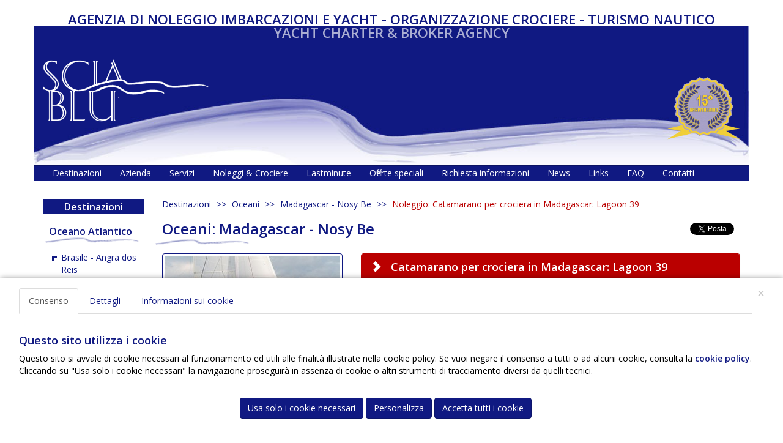

--- FILE ---
content_type: text/html; charset=UTF-8
request_url: https://www.sciablu.it/charter/catamarano_crociera_madagascar_lagoon39.php
body_size: 29608
content:
﻿﻿ 
<!DOCTYPE HTML PUBLIC "-//W3C//DTD HTML 4.01+RDFa 1.1//EN"
"https://www.w3.org/MarkUp/DTD/html401-rdfa11-1.dtd"> 
<html xmlns="https://www.w3.org/1999/xhtml" xml:lang="it" xmlns:fb="https://ogp.me/ns/fb#"> 
<head> 
<title>Catamarano per crociera in Madagascar: Lagoon 39, base Nosy Be - Scia Blu, yacht charter e broker</title> 
<META NAME="Description" CONTENT="Catamarano a Nosy Be per crociera in Madagascar: Lagoon 39. Il charter puÃ² essere con o senza skipper. Ideale per noleggio da parte di piccoli gruppi. Scia Blu, yacht charter e broker"> 
<meta name="keywords" content="noleggio catamarano madagascar, 2019, madagascar, charter, crociera,  noleggio, nosy be, bareboat, skipper, agenzia, offerta"> 
<meta name="author" content="ELDAnet Web &amp; Multimedia - www.eldanet.it"> 
<meta http-equiv="Content-Type" content="text/html; charset=utf-8">

<meta name="viewport" content="width=device-width, initial-scale=1.0" /> 
<meta http-equiv="X-UA-Compatible" content="IE=edge" />

<link href="https://fonts.googleapis.com/css?family=Open+Sans:400,600|Open+Sans+Condensed:700" rel="stylesheet" type="text/css" /> 
<link href="/css/bootstrap.css" rel="stylesheet" /> 
<link href="/css/prettyPhoto.css" rel="stylesheet" type="text/css" media="screen"> 
<link href="/css/sciablu_3.css" rel="stylesheet" type="text/css">

<!--[if gte IE 9]> 
	<style type="text/css"> 
		.box { 
			filter: none; 
		} 
	</style> 
<![endif]-->

<meta property="og:site_name" content="Sciablu | Yacht Charter &amp; Broker Agency" /> 
<meta property="og:type" content="product" /> 
<meta property="fb:admins" content="100000981769770" /> 
<meta property="og:title" content="Catamarano per crociera in Madagascar: Lagoon 39, base Nosy Be - Scia Blu, yacht charter e broker" /> 
<meta property="og:description" content="Catamarano a Nosy Be per crociera in Madagascar: Lagoon 39. Il charter puÃ² essere con o senza skipper. Ideale per noleggio da parte di piccoli gruppi. Scia Blu, yacht charter e broker" /> 
<meta property="og:url" content="https://www.sciablu.it/charter/catamarano_crociera_madagascar_lagoon39.php" /> 
<meta property="og:image" content="https://www.sciablu.it/images/offerte/lagoon39 Copia - Copia.jpg" />

<!--[if lt IE 9]> 
<script src="https://oss.maxcdn.com/html5shiv/3.7.2/html5shiv.min.js"></script> 
<script src="https://oss.maxcdn.com/respond/1.4.2/respond.min.js"></script> 
<![endif]--> 
</head>

<body>
﻿<section id="cookie-policy" class="m-0 p-0 fixed-bottom" style="">
  <div class="container-fluid">
    <div class="alert alert-dismissible p-md-4 p-lg-5 mb-0" role="alert">
      <button type="button" class="close" data-dismiss="alert" aria-label="Close"><span aria-hidden="true">&times;</span></button>
        
      <ul class="nav nav-tabs nav-fill" id="cookieTab" role="tablist">
        <li class="nav-item active" role="presentation">
          <a class="nav-link" id="main-tab" data-toggle="tab" href="#cookie-main" role="tab">Consenso</a>
        </li>
        <li class="nav-item" role="presentation">
          <a class="nav-link" id="dett-tab" data-toggle="tab" href="#cookie-dett" role="tab">Dettagli</a>
        </li>
        <li class="nav-item" role="presentation">
          <a class="nav-link" id="text-tab" data-toggle="tab" href="#cookie-text" role="tab">Informazioni sui cookie</a>
        </li>
      </ul>
      
      <div class="tab-content mt-md-4" id="cookieContent">
        
        <div class="tab-pane fade in active" id="cookie-main" style="padding: 14px 0;" role="tabpanel" aria-labelledby="main-tab">
          <h2 class="alert-heading text-lg">Questo sito utilizza i cookie</h2>
          <p>Questo sito si avvale di cookie necessari al funzionamento ed utili alle finalità illustrate nella cookie policy. Se vuoi negare il consenso a tutti o ad alcuni cookie, consulta la <a href="/utilizzo_cookies.php" title="Informativa sui cookies utilizzati nel sito" class="alert-link">cookie policy</a>.<br />
          Cliccando su &quot;Usa solo i cookie necessari&quot; la navigazione proseguirà in assenza di cookie o altri strumenti di tracciamento diversi da quelli tecnici.</p>
        </div>
        
        <div class="tab-pane fade py-4" id="cookie-dett" role="tabpanel" aria-labelledby="dett-tab">
					
          <div class="panel-group" id="accordion" role="tablist">
            <div class="panel panel-default">
              <div class="panel-heading" role="tab" id="headingOne">
                <h2 class="mb-0 row justify-content-between">
                  <div class="col-xs-10">
                    <a role="button" data-toggle="collapse" data-parent="#accordion" href="#collapse-nec" aria-controls="collapse-nec" aria-expanded="true">
                    Necessari <span class="badge badge-light">1</span>
                    </a>
                  </div>
                  <div class="col-xs-2 align-self-center text-right">
										<input type="checkbox" data-toggle="toggle" data-size="sm" id="cookie-necessari" name="cookie-necessari" value="1" disabled checked>
                  </div>
                </h2>
                <p>I cookie necessari contribuiscono a rendere fruibile il sito web abilitandone funzionalità di base quali la navigazione sulle pagine e l'accesso alle aree protette del sito. Il sito web non è in grado di funzionare correttamente senza questi cookie.</p>
              </div>
              <div id="collapse-nec" class="collapse" aria-labelledby="headingOne" data-parent="#cookie-dett">
                <div class="panel-body">
                  <h4>Sciablu.it <span class="badge badge-light">1</span></h4>
                  <p>
                    <a href="https://www.sciablu.it/utilizzo_cookies.php" target="_blank">
                      Vedi Cookie Policy di Sciablu.it 
                      <i class="fa fa-link"></i>
                    </a>
                  </p>
                  <ul class="list-group">
                    <li class="list-group-item">
                      <strong>cookie-policy</strong><br>
                      Memorizza lo stato del consenso ai cookie dell'utente per il sito
                      <div class="row mt-3">
                        <div class="col-xs-6">
                          <strong>Scadenza:</strong> 6 mesi
                        </div>
                        <div class="col-xs-6">
                          <strong>Tipo:</strong> HTTP
                        </div>
                      </div>
                    </li>
                  </ul>
                </div>
              </div>
            </div>
            <div class="panel panel-default">
              <div class="panel-heading" role="tab" id="headingTwo">
                <h2 class="mb-0 row justify-content-between">
                  <div class="col-xs-10">
                    <a role="button" data-toggle="collapse" data-parent="#accordion" href="#collapse-pref" aria-controls="collapse-pref" aria-expanded="false">
                    Preferenze <span class="badge badge-light">0</span>
                    </a>
                  </div>
                  <div class="col-xs-2 align-self-center text-right">
										<input type="checkbox" data-toggle="toggle" data-size="sm" id="cookie-pref" name="cookie-pref" value="2"  disabled>
                  </div>
                </h2>
                <p>I cookie di preferenza consentono al sito web di memorizzare informazioni che ne influenzano il comportamento o l'aspetto, quali la lingua preferita.</p>
              </div>
              <div id="collapse-pref" class="collapse" aria-labelledby="headingTwo" data-parent="#cookie-dett">
                <div class="panel-body">
                  <ul class="list-group">
                    <li class="list-group-item"><strong>Non usiamo cookie di preferenze</strong></li>
                  </ul>
                </div>
              </div>
            </div>
            <div class="panel panel-default">
              <div class="panel-heading" role="tab" id="headingTwo">
                <h2 class="mb-0 row justify-content-between">
                  <div class="col-xs-10">
                    <a role="button" data-toggle="collapse" data-parent="#accordion" href="#collapse-stat" aria-controls="collapse-stat" aria-expanded="false">
                    Statistiche <span class="badge badge-light">1</span>
                    </a>
                  </div>
                  <div class="col-xs-2 align-self-center text-right">
										<input type="checkbox" data-toggle="toggle" data-size="sm" id="cookie-stat" name="cookie-stat" value="4" >
                  </div>
                </h2>
                <p>I cookie statistici aiutano i proprietari del sito web a capire come i visitatori interagiscono con i siti raccogliendo e trasmettendo informazioni in forma anonima.</p>
              </div>
              <div id="collapse-stat" class="collapse" aria-labelledby="headingTwo" data-parent="#cookie-dett">
                <div class="panel-body">
                  <h4>Google <span class="badge badge-light">1</span></h4>
                  <p>
                    <a href="https://policies.google.com/privacy" target="_blank">
                      Vedi Cookie Policy di Google 
                      <i class="fa fa-link"></i>
                    </a>
                  </p>
                  <ul class="list-group">
                    <li class="list-group-item">
                      <strong>_ga</strong><br>
                      Registra un ID univoco utilizzato per generare dati statistici su come il visitatore utilizza il sito internet.
                      <div class="row mt-3">
                        <div class="col-xs-6">
                          <strong>Scadenza:</strong> 2 anni
                        </div>
                        <div class="col-xs-6">
                          <strong>Tipo:</strong> HTTP
                        </div>
                      </div>
                    </li>
                    <li class="list-group-item">
                      <strong>_gid</strong><br>
                      Registra un ID univoco utilizzato per generare dati statistici su come il visitatore utilizza il sito internet.
                      <div class="row mt-3">
                        <div class="col-xs-6">
                          <strong>Scadenza:</strong> 1 giorno
                        </div>
                        <div class="col-xs-6">
                          <strong>Tipo:</strong> HTTP
                        </div>
                      </div>
                    </li>
                    <li class="list-group-item">
                      <strong>_gat</strong><br>
                      Registra un ID univoco utilizzato per generare dati statistici su come il visitatore utilizza il sito internet.
                      <div class="row mt-3">
                        <div class="col-xs-6">
                          <strong>Scadenza:</strong> 1 giorno
                        </div>
                        <div class="col-xs-6">
                          <strong>Tipo:</strong> HTTP
                        </div>
                      </div>
                    </li>
                  </ul>
                </div>
              </div>
            </div>
            <div class="panel panel-default">
              <div class="panel-heading" role="tab" id="headingFour">
                <h2 class="mb-0 row justify-content-between">
                  <div class="col-xs-10">
                    <a role="button" data-toggle="collapse" data-parent="#accordion" href="#collapse-prof" aria-controls="collapse-prof" aria-expanded="false">
                    Profilazione <span class="badge badge-light">0</span>
                    </a>
                  </div>
                  <div class="col-xs-2 align-self-center text-right">
										<input type="checkbox" data-toggle="toggle" data-size="sm" id="cookie-prof" name="cookie-prof" value="8"  disabled>
                  </div>
                </h2>
                <p>I cookie di profilazione vengono utilizzati per tracciare i visitatori sui siti web. La finalità è quella di presentare annunci pubblicitari che siano rilevanti e coinvolgenti per il singolo utente e quindi di maggior valore per editori e inserzionisti di terze parti.</p>
              </div>
              <div id="collapse-prof" class="collapse" aria-labelledby="headingFour" data-parent="#cookie-dett">
                <div class="panel-body">
                  <ul class="list-group">
                    <li class="list-group-item"><strong>Non usiamo cookie di profilazione</strong></li>
                  </ul>
                </div>
              </div>
            </div>
          </div>
        </div>
        
        <div class="tab-pane fade py-4" id="cookie-text" style="padding: 14px 0;" role="tabpanel" aria-labelledby="text-tab">
          <p>I cookie sono piccoli file di testo che possono essere utilizzati dai siti web per rendere più efficiente l'esperienza per l'utente.</p>
          <p>La legge afferma che possiamo memorizzare i cookie sul suo dispositivo se sono strettamente necessari per il funzionamento di questo sito. Per tutti gli altri tipi di cookie abbiamo bisogno del suo permesso.</p>
          <p>Questo sito utilizza diversi tipi di cookie. Alcuni cookie sono collocati da servizi di terzi che compaiono sulle nostre pagine.</p>
          <p>In qualsiasi momento è possibile modificare o revocare il proprio consenso dalla <a href="/utilizzo_cookies.php">Dichiarazione dei cookie</a> sul nostro sito Web.</p>
          <p>Scopra di più su chi siamo, come può contattarci e come trattiamo i dati personali nella nostra <a href="https://www.iubenda.com/privacy-policy/26354439">Informativa sulla privacy</a>.</p>
        </div>
        
      </div>
        
      <div class="text-center">
        <button id="btn-cookienec" class="btn btn-primary" style="margin-top: 10px">Usa solo i cookie necessari</button>
        <button id="btn-cookiesel" class="btn btn-primary" style="display: none; margin-top: 10px;">Accetta selezionati</button>
        <button id="btn-cookiedett" class="btn btn-primary md-mx-2 lg-mx-5" style="margin-top: 10px" data-toggle="tab" href="#cookie-dett" role="tab" aria-controls="cookie-dett">Personalizza</button>
        <button id="btn-cookieall" class="btn btn-primary" style="margin-top: 10px">Accetta tutti i cookie</button>
      </div>

    </div>
	</div>
</section>

<style>
  #cookie-policy {
    max-height: 100vh;
  }
  #cookie-policy .tab-pane {
    overflow-y: auto;
  }
  #cookie-policy .list-group-item {
    background-color: transparent;
  }
</style>

<!-- DIV testata con menu principale -->
<header id="top">
	<div class="container">
    <hgroup class="row">
      <h2>Agenzia di noleggio imbarcazioni e yacht - Organizzazione crociere 
        - Turismo nautico</h2>
      <h2><span>Yacht Charter &amp; Broker Agency</span></h2>
      <h1><a href="/index.php" title="torna alla home page"><span>Scia Blu: Yacht 
        Charter &amp; Broker Agency</span></a></h1>
      <img src="/images/logo-15-anni-sciablu.png" class="coccarda" alt="Anniversario 15 anni di attività" />
    </hgroup>
  </div>
</header>
<!-- fine DIV testata -->

<!-- DIV menuInfo con informazioni generali -->
<nav>
	<div class="container">
    <div class="row">
      <div class="navbar navbar-default" role="navigation">
        <div class="navbar-header">
          <button type="button" class="navbar-toggle collapsed" data-toggle="collapse" data-target=".navbar-collapse">
            <span class="sr-only">Toggle navigation</span>
            <span class="icon-bar"></span>
            <span class="icon-bar"></span>
            <span class="icon-bar"></span>
          </button>
        </div>
        <div class="collapse navbar-collapse">
          <ul class="nav navbar-nav">
          	<li><a href="/index.php" title="Elenco destinazioni per crociera e charter"><span>Destinazioni</span></a></li>
            <li><a href="/chi_siamo.php" title="Chi siamo: storia e filosofia dell'azienda Sciablu"><span>Azienda</span></a></li>
            <li><a href="/servizi.php" title="I servizi di Scia Blu: noleggio imbarcazioni e yacht, organizzazione crociere"><span>Servizi</span></a></li>
            <li><a href="/noleggi_crociere.php" title="La Mission di Scia Blu"><span>Noleggi 
              &amp; Crociere</span></a></li>
            <!--<li><a href="http://www.trovabarche.it" target="_blank" title="www.trovabarche.it - Yacht broker agency" id="vendita"><span>Compra-vendita 
              imbarcazioni</span></a></li> -->
            <li><a href="/lastminute.php" title="Crociere e charter in offerta lastminute"><span>Lastminute</span></a></li>
            <li><a href="/offerte_speciali.php" title="Crociere e charter in offerta speciale"><span>Offerte speciali</span></a></li>
            <li><a href="/richiesta_informazioni.php" title="Richiedi un noleggio o una crociera personalizzati"><span>Richiesta
              informazioni</span></a></li>
            <li><a href="/news.php" title="Iniziative e notizie"><span>News</span></a></li>
            <li><a href="/links.php" title="Links utili & siti amici"><span>Links</span></a></li>
            <li><a href="/faq.php" title="FAQ: risposte a domande frequenti"><span>FAQ</span></a></li>
            <li><a href="/contatti.php" title="Come contattarci: recapiti e contatti dell'azienda Sciablu"><span>Contatti</span></a></li>
          </ul>
        </div><!--/.nav-collapse -->
      </div>
    </div>
	</div>
</nav>
<!-- fine DIV menuInfo -->

<div class="container">  
	<div class="row">  
 		<section id="content" class="col-sm-12 col-md-9 col-md-push-3 col-lg-10 col-lg-push-2">  
   		<div class="row">  
     		<!-- inizio contenuto --> 
     		<ol class="breadcrumb">
				<li><a href="/index.php#lista_destinazioni">Destinazioni</a></li>
<li><a href="/destinazioni/oceani.php">Oceani</a></li>
<li><a href="/destinazioni/madagascar_-_nosy_be.php">Madagascar - Nosy Be</a></li>
			 		<li class="active">Noleggio: Catamarano per crociera in Madagascar: Lagoon 39</li> 
				</ol>
				<div class="col-sm-12 col-md-6 col-md-push-6 col-lg-5 col-lg-push-7">
					<div id="divSocial">
						<div class="fb-share-button" data-href="https://www.sciablu.it/charter/catamarano_crociera_madagascar_lagoon39.php" data-layout="button"></div>
						<a class="twitter-share-button" href="https://twitter.com/share"
							data-url="https://www.sciablu.it/charter/catamarano_crociera_madagascar_lagoon39.php"
							data-text="Catamarano per crociera in Madagascar: Lagoon 39"
							data-size="medium"
							data-lang="it"
							data-count="none">
						Condividi
						</a>
						<script src="//platform.linkedin.com/in.js" type="text/javascript"> lang: it_IT</script>
						<script type="IN/Share" data-url="www.sciablu.it/charter/catamarano_crociera_madagascar_lagoon39.php"></script>
					</div>
				</div>
     		<h1 class="col-sm-12 col-md-6 col-md-pull-6 col-lg-7 col-lg-pull-5">Oceani: Madagascar - Nosy Be</h1> 
				<div class="clearfix"></div>
     		<div class="col-sm-4 blu" id="divFoto"> 
   				<div style="text-align: center; margin-bottom: 15px;"><img src="/images/offerte/lagoon39 Copia - Copia.jpg" alt="Madagascar - Nosy Be" id="ingrandimento" class="img-responsive img-thumbnail" /></div>
<div style="margin: 15px 0; font-weight: 600;"><a href="/galleria_barche.php?ID=132&ID_offerta=2906" title="Guarda la photogallery della imbarcazione" class="rosso"><span class="glyphicon glyphicon-camera" title="Vedi le foto della imbarcazione" style="margin-right: 10px;"></span> 
		GALLERIA FOTOGRAFICA</a> 
		<span class="small" style="vertical-align:bottom; margin-left: 4px;">(10 foto)</span></div>
<div class="panel panel-primary">
    	<div class="panel-heading white">
    		<h3>Il prezzo comprende:</h3>
    	</div>
    	<ul class="list-group">
<li class="list-group-item">assicurazione</li>
<li class="list-group-item">attrezzatura per snorkeling</li>
<li class="list-group-item">biancheria</li>
<li class="list-group-item">tender</li>
</ul>
    </div>
<div class="panel panel-primary">
    	<div class="panel-heading white">
    		<h3>Il prezzo NON comprende:</h3>
    	</div>
    	<ul class="list-group"><li class="list-group-item">aria condizionata</li>
<li class="list-group-item">attrezzatura da pesca</li>
<li class="list-group-item">attrezzatura subacquea</li>
<li class="list-group-item">cambusa</li>
<li class="list-group-item">cuoco</li>
<li class="list-group-item">escursioni a terra</li>
<li class="list-group-item">fuoribordo</li>
<li class="list-group-item">hostess</li>
<li class="list-group-item">ormeggi</li>
<li class="list-group-item">skipper</li>
<li class="list-group-item">spese portuali</li>
</ul>
    </div>

		</div> 
		<div class="col-sm-8">
			<!-- colonna contenuti -->
			<div class="panel panel-default">
				<div class="panel-heading">
					<h2><span class="glyphicon glyphicon-chevron-right" style="margin-right: 10px;"></span> Catamarano per crociera in Madagascar: Lagoon 39</h2>
				</div>
				<ul class="list-group">
					<li class="list-group-item"><b>Tipologia offerta: Noleggio</b></li>
<li class="list-group-item"><b>Tipologia noleggio:</b> Noleggio sola imbarcazione</li>
			<li class="list-group-item"><b>Destinazione:</b> Madagascar - Nosy Be</li>
<li class="list-group-item"><b>Base di partenza:</b> Nosy Be</li>
<li class="list-group-item"><span class="rosso">Note particolari:</span><br>
<div>Skipper: 100 euro al giorno + vitto. Marinaio/cuoco Euro 60 al giorno + vitto.<br></div><div>Fuoribordo Euro 35 a notte.</div><div>Damage waiver obbligatoria Euro 280<br></div>Sconto Early booking del 5 % sulle prenotazioni effettuate entro 6 mesi dalla data di partenza.</li>

			</ul>
		</div>
<div class="panel panel-primary">
				<div class="panel-heading white">
					<h3>Caratteristiche imbarcazione:</h3>
				</div>
				<ul class="list-group">
				<li class="list-group-item"><b>Tipologia:</b> catamarano</li>
<li class="list-group-item"><b>modello:</b> Mahe 36 3 cab.</li>
<li class="list-group-item"><b>anno:</b> 2015</li>
<li class="list-group-item"><b>cantiere:</b> Fountaine Pajot</li>
<li class="list-group-item"><b>lunghezza:</b> 11,07 mt.</li>
<li class="list-group-item"><b>larghezza:</b> 5,92 mt.</li>
<li class="list-group-item"><b>potenza:</b> 40 hp</li>
<li class="list-group-item"><b>pescaggio:</b> 1,15 mt.</li>
<li class="list-group-item"><b>dislocamento:</b> 6,50 t.</li>
<li class="list-group-item"><b>capacit&agrave; serbatoio carburante:</b> 250 lt.</li>
<li class="list-group-item"><b>capacit&agrave; serbatoio acqua:</b> 535 lt.</li>
<li class="list-group-item"><b>posti:</b> 6</li>
<li class="list-group-item"><b>cabine:</b> 3</li>
<li class="list-group-item"><b>bagni:</b> 1</li>
</ul>
        </div>

			<div style="margin: 20px 0; text-align: center;">
							<div class="alert alert-danger" style="margin: 15px 0; font-weight: bold;">
					<p><span class="glyphicon glyphicon-exclamation-sign" style="margin-right: 10px;"></span>
					NB: Le caratteristiche ed i dettagli sopra riportati
					sono corretti ma non contrattuali, pubblicati in buona fede cos&igrave; come
					a noi forniti</p> 
				</div>
			</div> 
		</div> 
	</div> 
	</section> 
	<!-- menu destinazioni --> 
	<aside class="col-sm-12 col-md-3 col-md-pull-9 col-lg-2 col-lg-pull-10">
    <div class="list_dest blu">
				<h1><span>Destinazioni</span></h1>		<h3 id="oceano_atlantico"><span>Oceano Atlantico</span></h3>
							<ul>
			<li ><a href="/destinazioni/brasile_-_angra_dos_reis.php" title="leggi una descrizione della destinazione Brasile - Angra dos Reis">Brasile - Angra dos Reis</a></li>
			<li ><a href="/destinazioni/capo_horn_-_ushuaia.php" title="leggi una descrizione della destinazione Capo Horn - Ushuaia">Capo Horn - Ushuaia</a></li>
			<li ><a href="/destinazioni/capo_verde.php" title="leggi una descrizione della destinazione Capo Verde">Capo Verde</a></li>
		</ul>
		<h3 id="oceano_indiano"><span>Oceano Indiano</span></h3>
							<ul>
			<li ><a href="/destinazioni/_zanzibar.php" title="leggi una descrizione della destinazione  Zanzibar"> Zanzibar</a></li>
			<li ><a href="/destinazioni/indonesia_-_bali.php" title="leggi una descrizione della destinazione Indonesia - Bali">Indonesia - Bali</a></li>
			<li class="active"><a href="/destinazioni/madagascar_-_nosy_be.php" title="leggi una descrizione della destinazione Madagascar - Nosy Be">Madagascar - Nosy Be</a></li>
			<li ><a href="/destinazioni/maldive.php" title="leggi una descrizione della destinazione Maldive">Maldive</a></li>
			<li ><a href="/destinazioni/malesia.php" title="leggi una descrizione della destinazione Malesia">Malesia</a></li>
			<li ><a href="/destinazioni/mauritius.php" title="leggi una descrizione della destinazione Mauritius">Mauritius</a></li>
			<li ><a href="/destinazioni/seychelles.php" title="leggi una descrizione della destinazione Seychelles">Seychelles</a></li>
			<li ><a href="/destinazioni/thailandia_-_phuket.php" title="leggi una descrizione della destinazione Thailandia - Phuket">Thailandia - Phuket</a></li>
		</ul>
		<h3 id="oceano_pacifico"><span>Oceano Pacifico</span></h3>
							<ul>
			<li ><a href="/destinazioni/australia_-_barriera.php" title="leggi una descrizione della destinazione Australia - Barriera">Australia - Barriera</a></li>
			<li ><a href="/destinazioni/galapagos.php" title="leggi una descrizione della destinazione Galapagos">Galapagos</a></li>
			<li ><a href="/destinazioni/messico_-_la_paz.php" title="leggi una descrizione della destinazione Messico - La Paz">Messico - La Paz</a></li>
			<li ><a href="/destinazioni/nuova_caledonia.php" title="leggi una descrizione della destinazione Nuova Caledonia">Nuova Caledonia</a></li>
			<li ><a href="/destinazioni/polinesia.php" title="leggi una descrizione della destinazione Polinesia">Polinesia</a></li>
		</ul>
	</div>
		</aside> 
		<!-- fine menu destinazioni --> 
  	<div class="clearfix"></div>

		<!-- lista offerte per destinazioni --> 
  	<section class="col-sm-12" id="lista_offerte">
    <div class="panel panel-info" style="text-align: center;">
			<div class="panel-heading">

        <p style="text-align: center; margin-top: 10px;"><a href="/richiesta_informazioni.php?ID_destinazione=24" title="Richiesta personalizzata di crociera o noleggio per questa localit&agrave;" class="btn btn-default">Cerca noleggio o crociera</a></p>
        <p style="text-align: center;">&Egrave; possibile richiedere una crociera o un noleggio personalizzati.</p>
			</div>
		</div>
		</section>
  </div> 
  <!-- fine contenuto --> 
</div> 
<footer>  
	<div class="container">
﻿	<div id="bottom" class="row"> 
	 	<p class="col-sm-5 text-center" style="margin: 0 auto 20px;">
			<a href="https://www.savethechildren.org" target="_blank"><img src="/images/links/save_the_children_logo.png" alt="Save the Children" width="184" height="36" scr="images/links/logo" style="margin: 12px auto;"></a><br />
			Sciablu sostiene il programma <br>
			<a href="images/links/save-the-children.jpg" alt="Logo Save the Children" title="Attestato di riconoscenza di Save the Children" rel="prettyPhoto[stc]">Child Guardian di Save the Children</a>
		</p>
		<p class="col-sm-3 text-center" style="margin: 0 auto 20px;">
			<a href="https://www.pantaenius.com/fr-it/assicurazioni/assicurazione-charter/?referral=212.86982" target="_blank"><img src="/images/links/Logo3c_FR_wide.svg" alt="Pantaenius Assurance Yachts" width="300" height="100" scr="images/links/logo" style="margin: 0 auto;"></a>
		</p>
		<p class="col-xs-10 col-xs-offset-1 col-sm-offset-1 col-sm-2" style="margin-bottom: 20px;">
			<a href="https://www.mypos.com/" target="_blank" title="Apre sito myPOS in nuova finestra"><img src="../images/layout/payments_powered_by_myPOS.png" alt="Payments Powered by myPOS" class="img-responsive"></a>
		</p>
    <div class="clearfix"></div>
		<p class="col-xs-12">&copy;2007-2022 Scia Blu - Yacht Charter &amp; Broker Agency&reg; | Mediatore marittimo n° 68 VE | PI IT03771460270  | 
    	<a href="/utilizzo_cookies.php" title="Leggi la Cookie Policy">Cookies e Privacy Policy</a> | 
    	<a href="http://www.eldanet.it" target="_blank" title="apre sito ELDAnet in nuova finestra">powered 
			by ELDAnet</a> | <a href="/admin/login.php" title="Area ad accesso riservato" id="btn_login">Area 
			Admin</a></p>
  </div>
  
  <a id="back-top" class="smooth" href="#top" title="Torna su"><span class="glyphicon glyphicon-chevron-up"></span></a>

		</div> 
</footer>

<script src="https://ajax.googleapis.com/ajax/libs/jquery/1.11.1/jquery.min.js"></script> 
<script type="text/javascript" src="/js/jquery.prettyPhoto.js"></script> 
<script src="/js/bootstrap.min.js"></script> 
<script type="text/javascript" src="/js/script.js"></script>

<div id="fb-root"></div>
<script>(function(d, s, id) {
  var js, fjs = d.getElementsByTagName(s)[0];
  if (d.getElementById(id)) return;
  js = d.createElement(s); js.id = id;
  js.src = "//connect.facebook.net/it_IT/sdk.js#xfbml=1&version=v3.0";
  fjs.parentNode.insertBefore(js, fjs);
}(document, 'script', 'facebook-jssdk'));</script>
<script>
window.twttr=(function(d,s,id){var js,fjs=d.getElementsByTagName(s)[0],t=window.twttr||{};if(d.getElementById(id))return;js=d.createElement(s);js.id=id;js.src="https://platform.twitter.com/widgets.js";fjs.parentNode.insertBefore(js,fjs);t._e=[];t.ready=function(f){t._e.push(f);};return t;}(document,"script","twitter-wjs"));
</script>
</body> 
</html>


--- FILE ---
content_type: text/css
request_url: https://www.sciablu.it/css/sciablu_3.css
body_size: 3481
content:
@charset "utf-8";
/* CSS Document */

h1 { text-align: left; font-size: 16px; line-height: 24px; margin-top: 10px; }
h2 { text-align: left; font-size: 18px; }
h3 { text-align: left; font-size: 16px; }
h4 { text-align: left; font-size: 14px; }
img { max-width: 100%; }
p { text-align: justify; }

/* header */
header div { background: #101982 url(../images/layout/header_sciablu.jpg) no-repeat bottom; background-size: cover; position: relative; top: 22px; }
header h1 { margin: 0; padding: 0; }
header h1 a { width: 271px; height: 113px; background: url(../images/logo_sciablu.png) no-repeat 0 0; position: absolute; left: 15px; }
header h1 span { margin-left: -2000px; }
header h2 { text-transform: uppercase; text-align: center; margin: 0; padding: 0; border: 0; }
header h2:first-child { background-color: #FFFFFF; }
header h2 span { color: rgba(255, 255, 255, 0.65); }

.coccarda {
	position: absolute;
	right: 15px;
	bottom: 40px;
}

/* cookie policy */
#cookie-policy {
  position: fixed;
  right: 0;
  bottom: 0;
  left: 0;
  z-index: 1030;
	background-color: #FFF;
	box-shadow: 1px 0 9px rgba(0, 0, 0, .45);
}
#cookie-policy.modal {
	display: -ms-flexbox;
	display: flex;
	-ms-flex-align: center;
	align-items: center;
	width: 90%;
	max-height: 90%;
	left: 5%;
	top: 5%;
}
#cookie-policy .tab-content {
	max-height: 60vh;
	overflow-y: auto;
}

/* elenco destinazioni */
.list_dest h1 { color: #FFF; background-color: #101982; text-align: center; }
.list_dest h2 { text-align: center; line-height: 16px; font-size: 18px; margin: 0 0 10px; padding: 0 0 15px 0; display: block; background: url(../images/layout/bk_h2.png) no-repeat bottom; white-space: nowrap; }
.list_dest h3 { font-size: 16px; line-height: 16px; padding: 0 0 15px 10px; display: block; background: url(../images/layout/bk_h2.png) no-repeat bottom left; white-space: nowrap; }
.list_dest ul { margin: 10px 0 15px 0; padding-left: 30px; }
.list_dest .active { list-style-image: url(../images/layout/crociera_rossa.gif); }
.list_dest .active a { color: #BA0000; }

/* lista offerte */
.lista_offerte h3 { margin: 10px 0 0 0; text-align: center; padding-bottom: 5px; border-bottom: 1px solid #101982; }
.lista_offerte h4 { text-align: center; }
.table { font-size: 12px; }
.table > thead > tr > th, .table > tbody > tr > th, .table > tfoot > tr > th, .table > thead > tr > td, .table > tbody > tr > td, .table > tfoot > tr > td { border: 0; }
.table th { text-align: center; border-bottom: 1px solid #101982; }
.tabella_prezzi th:first-child, .tabella_prezzi td:first-child { text-align: left; padding-left: 15px; }
.table-striped > tbody > tr:nth-child(2n+1) > td, .table-striped > tbody > tr:nth-child(2n+1) > th { background-color: #E6E6F5; }
.lista_offerte .glyphicon { line-height: 1.45; font-size: 20px; }
.lista_offerte img {
  -webkit-box-shadow: 1px 1px 3px rgba(0, 0, 0, 0.3);
  box-shadow: 1px 1px 3px rgba(0, 0, 0, 0.3);
	margin-bottom: 2px;
}

/* content */
section h1, #admin h1 { color: #FFF; background-color: #101982; font-size: 16px; line-height: 24px; margin-top: 10px; padding-left: 10px; }
section#content h1 { color: #101982; line-height: 1; font-size: 24px; margin: 10px 0; padding-bottom: 18px; display: block; background: url(../images/layout/bk_h2.png) no-repeat bottom left; }
.dest h2:first-child { margin-top: 0; padding-bottom: 5px; border-bottom: 1px solid #101982; }
#divSocial { margin-top: 12px; display: flex; align-items: center; justify-content: flex-end; }

.breadcrumb { margin-bottom: 0; }
.media-body h2, .media-body h3 { margin-top: 0; padding-bottom: 5px; border-bottom: 1px solid #101982; }
.white h2, .white h3 { color: #FFFFFF !important; margin: 0; padding: 0; }
.pagination .glyphicon { line-height: 1.42857; }
.list-group-title { font-weight: 600; }
#content .panel-default { border-color: #ba0000; }
#content .panel-default > .panel-heading { background-color: #ba0000; border-color: #ba0000; color: #fff; }
#content .panel-default > .panel-heading h2, .panel-default > .panel-heading h3 { color: #fff; margin: 0; }
.fb_iframe_widget { margin-right: 10px; }
.twitter-share-button { margin-right: 10px; }
.alert-captcha .alert { margin-bottom: 0; padding: 6px 15px; }

#faq .panel-default { border-color: #dddddd; }
#faq .panel-default > .panel-heading { color: #101982; background-color: #f5f5f5; border-color: #dddddd; }
#faq .panel-heading a { color: #101982 !important; }
#faq .panel-heading .accordion-toggle:before {
	/* symbol for "opening" panels */
	font-family: 'Glyphicons Halflings';  /* essential for enabling glyphicon */
	content: "\e114";
	float: right;
	margin-left: 10px;
}
#faq .panel-heading .accordion-toggle.collapsed:before { content: "\e080"; }

#contatti p { text-align: center; }

/* galleria fotografica */
.carousel { margin: 30px auto; max-width: 800px; }
.carousel-indicators { bottom: 0px; }
.carousel-inner > .item { text-align: center; }
.carousel-inner > .item > img { margin: 0 auto; }
.carousel-caption { padding-bottom: 10px; }
.carousel-control.left, .carousel-control.right { background-image: none; z-index: 100; }

#home .carousel { margin-top: 10px; }
#home .carousel img { max-width: 266px; }
#home .carousel-caption { color: #000000; position: relative; top: auto; bottom: auto; left: auto; right: auto; padding: 15px 20px 0; margin-left: 266px; text-shadow: none; text-align: left; }
#home .carousel-indicators { bottom: -20px; }
#home .carousel-indicators li { border-color: #101982; }
#home .carousel-indicators li.active { background-color: #101982; }

#foto-gallery .col-sm-3 { text-align: center; }
.col-sm-3 img { margin: 0 auto; }

#divFoto .img-thumbnail { width: 100%; }

/* footer */
footer .container {
background: -moz-linear-gradient(top,  rgba(255,255,255,1) 0%, rgba(16,25,130,0.755) 100%); /* FF3.6+ */
background: -webkit-gradient(linear, left top, left bottom, color-stop(0%,rgba(255,255,255,1)), color-stop(100%,rgba(16,25,130,0.755))); /* Chrome,Safari4+ */
background: -webkit-linear-gradient(top,  rgba(255,255,255,1) 0%,rgba(16,25,130,0.755) 100%); /* Chrome10+,Safari5.1+ */
background: -o-linear-gradient(top,  rgba(255,255,255,1) 0%,rgba(16,25,130,0.755) 100%); /* Opera 11.10+ */
background: -ms-linear-gradient(top,  rgba(255,255,255,1) 0%,rgba(16,25,130,0.755) 100%); /* IE10+ */
background: linear-gradient(to bottom,  rgba(255,255,255,1) 0%,rgba(16,25,130,0.755) 100%); /* W3C */
filter: progid:DXImageTransform.Microsoft.gradient( startColorstr='#ffffff', endColorstr='#bf101982',GradientType=0 ); /* IE6-9 */
text-align: center; padding: 20px 0;
}
footer p { text-align: center; font-size: 12px; margin: 0; }

/* aside */
.box h2 { text-transform: uppercase; text-align: center; line-height: 24px; white-space: nowrap; font-size: 16px; margin: 4px 0; padding: 0 35px 0 0; border: 0; }
.box p { text-align: center; font-size: 12px; margin: 0; color: #101982; }
.box p a { color: #BA0000; }
hr { border: 0; border-bottom: 1px dashed #101982; margin: 10px 0; }
#news { padding-bottom: 20px; }

/* extra */
#scopri_perche p { font-size: 14px; }
#scopri_perche h3, #scopri_perche h4 { font-family: 'Open Sans Condensed', Arial Narrow, sans-serif; text-align: center; }
#scopri_perche .img img { max-width: 100%; }
/*#scopri_perche { padding: 40px 0 20px; }
#scopri_perche p {
	font: 26px 'Open Sans Condensed', Arial Narrow, sans-serif;
}
#scopri_perche p.blu { font-size: 20px; }
#scopri_perche a { font-size: 20px; background-color: #101982; color: #FFF; width: 80%; display: block; margin: 10px auto 0; padding: 10px; }
#scopri_perche a span { font-size: 36px; margin: 0; float: left; vertical-align: middle; }*/

#social { text-align: center; }
#back-top { position: fixed; right: 20px; bottom: 10px; font-size: 36px; }

/* classi */
#ui-datepicker-div { z-index: 100 !important; }
.center { text-align: center; }
.cornice { text-align: center; }
.barrato { text-decoration: line-through; white-space: nowrap; }
.bk_blu { color: #FFF; background-color: #101982; font-size: 16px; line-height: 24px; padding: 0 0 0 10px; }

.box { margin: 10px 0; padding: 4px; position: relative; }
.box:before { content: " "; position: absolute; top: 0; right: 0; width: 34px; height: 34px; background-color: #FFF; }
.box:after { content: " "; position: absolute; top: -1px; right: -1px; width: 34px; height: 34px; background: url(../images/layout/sprite.png) no-repeat 0 0; }

.bianco { color: #FFF !important; }

.verde h2 a, .verde h3 { color: #005447; }
.verde .img-thumbnail { border: 1px solid #005447; }
.verde li { list-style-image: url(../images/layout/crociera_verde.gif); }
.box_verde { background: rgb(0,84,71); /* Old browsers */
background: -moz-linear-gradient(top,  rgba(0,84,71,0.75) 0%, rgba(0,84,71,0) 65%); /* FF3.6+ */
background: -webkit-gradient(linear, left top, left bottom, color-stop(0%,rgba(0,84,71,0.75)), color-stop(65%,rgba(0,84,71,0))); /* Chrome,Safari4+ */
background: -webkit-linear-gradient(top,  rgba(0,84,71,0.75) 0%,rgba(0,84,71,0) 65%); /* Chrome10+,Safari5.1+ */
background: -o-linear-gradient(top,  rgba(0,84,71,0.75) 0%,rgba(0,84,71,0) 65%); /* Opera 11.10+ */
background: -ms-linear-gradient(top,  rgba(0,84,71,0.75) 0%,rgba(0,84,71,0) 65%); /* IE10+ */
background: linear-gradient(to bottom,  rgba(0,84,71,0.75) 0%,rgba(0,84,71,0) 65%); /* W3C */
filter: progid:DXImageTransform.Microsoft.gradient( startColorstr='#e6005447', endColorstr='#00005447',GradientType=0 ); /* IE6-9 */
border: 1px solid #005447;
}
.box.box_verde:before { border-bottom: 1px solid #005447; border-left: 1px solid #005447; }
.box.box_verde:after { width: 44px; height: 40px; right: -11px; background-position: 0 -68px; }

.rosso h2 a, .rosso h3, .rosso { color: #BA0000 !important; }
span.rosso { font-weight: bold; }
.rosso .img-thumbnail { border: 1px solid #BA0000; }
.rosso li { list-style-image: url(../images/layout/crociera_rossa.gif); }
.box_rosso {
background: rgb(186,0,0); /* Old browsers */
background: -moz-linear-gradient(top,  rgba(186,0,0,0.75) 0%, rgba(186,0,0,0) 65%); /* FF3.6+ */
background: -webkit-gradient(linear, left top, left bottom, color-stop(0%,rgba(186,0,0,0.75)), color-stop(65%,rgba(186,0,0,0))); /* Chrome,Safari4+ */
background: -webkit-linear-gradient(top,  rgba(186,0,0,0.75) 0%,rgba(186,0,0,0) 65%); /* Chrome10+,Safari5.1+ */
background: -o-linear-gradient(top,  rgba(186,0,0,0.75) 0%,rgba(186,0,0,0) 65%); /* Opera 11.10+ */
background: -ms-linear-gradient(top,  rgba(186,0,0,0.75) 0%,rgba(186,0,0,0) 65%); /* IE10+ */
background: linear-gradient(to bottom,  rgba(186,0,0,0.75) 0%,rgba(186,0,0,0) 65%); /* W3C */
filter: progid:DXImageTransform.Microsoft.gradient( startColorstr='#e6ba0000', endColorstr='#00ba0000',GradientType=0 ); /* IE6-9 */
border: 1px solid #BA0000;
}
.box.box_rosso:before { border-bottom: 1px solid #BA0000; border-left: 1px solid #BA0000; }
.box.box_rosso:after {  }

.arancio h2 a, .arancio h3 { color: #FF9900; }
.arancio .img-thumbnail { border: 1px solid #FF9900; }
.arancio li { list-style-image: url(../images/layout/crociera_arancio.gif); }
.box_arancio {
background: rgb(255,153,0); /* Old browsers */
background: -moz-linear-gradient(top,  rgba(255,153,0,0.75) 0%, rgba(255,153,0,0) 65%); /* FF3.6+ */
background: -webkit-gradient(linear, left top, left bottom, color-stop(0%,rgba(255,153,0,0.75)), color-stop(65%,rgba(255,153,0,0))); /* Chrome,Safari4+ */
background: -webkit-linear-gradient(top,  rgba(255,153,0,0.75) 0%,rgba(255,153,0,0) 65%); /* Chrome10+,Safari5.1+ */
background: -o-linear-gradient(top,  rgba(255,153,0,0.75) 0%,rgba(255,153,0,0) 65%); /* Opera 11.10+ */
background: -ms-linear-gradient(top,  rgba(255,153,0,0.75) 0%,rgba(255,153,0,0) 65%); /* IE10+ */
background: linear-gradient(to bottom,  rgba(255,153,0,0.75) 0%,rgba(255,153,0,0) 65%); /* W3C */
filter: progid:DXImageTransform.Microsoft.gradient( startColorstr='#e6ff9900', endColorstr='#00ff9900',GradientType=0 ); /* IE6-9 */
border: 1px solid #FF9900;
}
.box.box_arancio:before { border-bottom: 1px solid #FF9900; border-left: 1px solid #FF9900; }
.box.box_arancio:after { width: 44px; height: 40px; right: -11px; background-position: 0 -108px; }

.blu h2 a, .blu h3, p.blu { color: #101982; }
.blu .img-thumbnail { border: 1px solid #101982; }
.blu li { list-style-image: url(../images/layout/crociera_blu.gif); }
.box_blu {
background: rgb(16,25,130); /* Old browsers */
background: -moz-linear-gradient(top,  rgba(16,25,130,0.75) 0%, rgba(16,25,130,0) 65%); /* FF3.6+ */
background: -webkit-gradient(linear, left top, left bottom, color-stop(0%,rgba(16,25,130,0.75)), color-stop(65%,rgba(16,25,130,0))); /* Chrome,Safari4+ */
background: -webkit-linear-gradient(top,  rgba(16,25,130,0.75) 0%,rgba(16,25,130,0) 65%); /* Chrome10+,Safari5.1+ */
background: -o-linear-gradient(top,  rgba(16,25,130,0.75) 0%,rgba(16,25,130,0) 65%); /* Opera 11.10+ */
background: -ms-linear-gradient(top,  rgba(16,25,130,0.75) 0%,rgba(16,25,130,0) 65%); /* IE10+ */
background: linear-gradient(to bottom,  rgba(16,25,130,0.75) 0%,rgba(16,25,130,0) 65%); /* W3C */
filter: progid:DXImageTransform.Microsoft.gradient( startColorstr='#e6101982', endColorstr='#00101982',GradientType=0 ); /* IE6-9 */
border: 1px solid #101982;
}
.box.box_blu:before { border-bottom: 1px solid #101982; border-left: 1px solid #101982; }
.box.box_blu:after { background-position: 0 -34px; }

/* responsive */
header div { height: 165px; top: 72px; margin-bottom: 72px; }
header h2 { line-height: 18px; font-size: 18px; }
header h2:first-child { margin-top: -72px;}
header h1 a { top: auto; bottom: 35px; }

#login .col-sm-3 { width: 25%; float: left; padding-top: 7px; }
#login .col-sm-offset-3 { margin-left: 25%; }
#login .col-sm-6 { width: 50%; float: left; }
#login .col-sm-9 { width: 75%; float: left; }

.read-more { display: none; }

@media (max-width: 991px) and (orientation: portrait) {
	.text-ellipsed {
		max-height: 110px;
		position: relative;
		overflow: hidden;
	}
	.read-more {
		display: block;
		text-align: center; 
		margin: 20px auto;
	}
	.text-ellipsed .read-more {
		position: absolute; 
		bottom: 0; left: 0;
		width: 100%; 
		margin: 0; 
		padding: 50px 0 0 0;
		background-image: -moz-linear-gradient(top, transparent, white);
		background-image: -webkit-gradient(linear,left top,left bottom,color-stop(0, transparent),color-stop(1, white));
	}
}
@media (max-width: 768px) and (orientation: landscape) {
  header div { height: 146px; top: 36px; margin-bottom: 36px; }
	header h2:first-child { margin-top: -36px;}
	header h1 a { bottom: 12px; }
	.navbar-nav > li > a { padding-left: 9px; padding-right: 9px; }
}
@media (min-width: 768px) {
  header div { height: 146px; top: 44px; margin-bottom: 44px; }
	header h2 { line-height: 22px; font-size: 22px; }
	header h2:first-child { margin-top: -44px;}
	header h1 a { bottom: 12px; }
	.navbar-nav > li > a { padding-left: 9px; padding-right: 9px; }
}
@media (min-width: 992px) {
  header div { height: 189px; top: 22px; margin-bottom: 22px; }
	header h2:first-child { margin-top: -22px;}
	header h1 a { top: 44px; bottom: auto; }
}
@media (min-width: 1200px) {
	.table { font-size: 14px; }
	.navbar-nav > li > a { padding-left: 15px; padding-right: 15px;}
  header div { height: 228px; }
}



--- FILE ---
content_type: image/svg+xml
request_url: https://www.sciablu.it/images/links/Logo3c_FR_wide.svg
body_size: 9777
content:
<?xml version="1.0" encoding="utf-8"?>
<!-- Generator: Adobe Illustrator 16.0.3, SVG Export Plug-In . SVG Version: 6.00 Build 0)  -->
<!DOCTYPE svg PUBLIC "-//W3C//DTD SVG 1.1//EN" "http://www.w3.org/Graphics/SVG/1.1/DTD/svg11.dtd">
<svg version="1.1" id="Logo" xmlns="http://www.w3.org/2000/svg" xmlns:xlink="http://www.w3.org/1999/xlink" x="0px" y="0px"
	 width="760px" height="100px" viewBox="0 0 760 100" enable-background="new 0 0 760 100" xml:space="preserve">
<path fill="#004077" d="M295.406,22.067c0.323,0.547,0.278,0.471,0.601,1.018l-11.41,11.52c0,0-33.587,15.872-128.208,8.077
	c-52.191-4.299-72.046-3.294-78.768-2.505c-0.208-0.619-0.171-0.51-0.379-1.129l35.599-21.844
	c14.065-0.945,37.001-0.548,73.377,4.958C254.118,32.438,286.689,24.792,295.406,22.067z M74.139,70.451
	c-21.468-3.248-35.005-3.482-43.306-2.926L10,80.308c0.132,0.416,0.108,0.34,0.24,0.754c4.147-0.461,15.977-0.996,46.294,1.5
	c55.844,4.602,75.666-4.766,75.666-4.766l6.604-6.668c-0.214-0.367-0.183-0.313-0.397-0.68
	C133.013,72.101,113.775,76.451,74.139,70.451z M123.681,49.437c-28.298-4.283-46.141-4.592-57.083-3.856L38.636,62.738
	c0.138,0.418,0.11,0.334,0.248,0.752c4.908-0.617,20.14-1.504,61.591,1.91c73.61,6.064,99.739-6.283,99.739-6.283l9.071-9.157
	c-0.214-0.367-0.182-0.313-0.396-0.68C202.524,51.318,177.219,57.541,123.681,49.437z M430.732,11.342h15.314v1.668
	c-3.746,0.209-5.082,2.364-5.148,6.604V60.56h-1.605l-33.974-39.137v29.614c0,5.84,2.943,6.676,7.357,6.605v1.668H371.28v-1.668
	c0.869,0,2.207,0.07,3.344-0.279c1.204-0.416,2.006-1.25,2.006-2.502c0-1.6-2.072-5.978-2.674-7.3l-0.87-2.015H356.3
	c-0.87,1.807-2.474,6.118-2.474,7.995c0,3.684,3.209,4.102,6.019,4.102v1.668h-15.783v-1.668c4.815-0.627,5.284-3.338,7.356-8.134
	l16.787-39.416h2.273l16.586,35.454c1.27,2.85,2.541,5.909,4.08,8.551c1.152,2.066,2.924,3.426,5.25,3.533
	c4.275-0.256,5.582-2.408,5.715-6.594V17.391c-1.473-2.017-3.078-4.797-5.885-4.38v-1.668h16.785l24.677,28.642V19.615
	c0-5.839-2.877-6.674-6.955-6.604V11.342z M371.615,42.765l-7.289-16.197l-6.822,16.197H371.615z M582.644,44.364l1.605,0.417
	L581.64,59.31h-65.543v-1.668c0.869,0,2.207,0.07,3.344-0.279c1.205-0.416,2.006-1.25,2.006-2.502c0-1.6-2.072-5.978-2.674-7.3
	l-0.869-2.016h-16.787c-0.869,1.808-2.473,6.118-2.473,7.995c0,3.684,3.209,4.102,6.018,4.102v1.668H458.71v-1.668
	c5.016-0.139,6.889-1.182,6.889-6.049V15.652c0-1.529-0.402-1.529-2.342-1.529c-6.354,0-10.232,4.032-11.234,10.289h-1.605
	l0.402-13.07h41.998l0.402,13.07h-1.605c-1.004-6.256-4.883-10.289-11.236-10.289c-1.873,0-2.34,0-2.34,1.529v35.941
	c0,4.52,1.938,5.979,7.021,6.049l0,0h3.818l0,0c4.816-0.627,5.283-3.338,7.357-8.134l16.785-39.416h2.273l16.586,35.454
	c1.271,2.851,2.541,5.909,4.08,8.552c1.158,2.074,2.941,3.438,5.281,3.535c3.947-0.146,5.422-0.6,5.422-6.107V19.128
	c0-5.631-1.539-5.979-5.684-6.118v-1.668h40.191v13.557h-1.605c-0.734-7.091-3.877-10.775-12.037-10.775h-4.279
	c-3.277,0.069-4.146,0.139-4.146,3.614v15.155c7.223,0.209,9.83-3.545,10.699-10.637h1.605v23.845h-1.605
	c-1.068-6.882-3.41-11.123-10.699-10.775V50.55c0,5.076,0.268,5.98,5.35,5.98c6.889,0,10.365-0.002,14.781-5.563
	C581.171,48.604,582.376,45.407,582.644,44.364z M516.431,42.765l-7.289-16.197l-6.82,16.197H516.431z M719.929,11.342h-15.582
	v1.738c4.279-0.07,6.688,1.043,6.889,6.326v19.187c0,13.418-5.752,17.936-13.176,17.936c-7.021,0-11.502-4.24-11.77-11.47V19.06
	c0-5.354,1.873-5.91,6.219-6.049v-1.668h-70.428v1.668c4.08-0.07,6.955,0.765,6.955,6.604v20.369l-24.678-28.642h-16.785v1.668
	c2.809-0.417,4.414,2.364,5.885,4.38v33.646c-0.133,4.242-1.471,6.396-5.885,6.605v1.668h16.453v-1.668
	c-4.416,0.07-7.357-0.766-7.357-6.605V21.423l33.973,39.137h1.605V19.615c0.066-4.241,1.404-6.396,5.15-6.604l3.707,0.001v-0.001
	c4.146,0.139,5.686,0.487,5.686,6.118v32.396c0,5.629-1.539,5.979-5.686,6.117v1.668h23.809v-1.668
	c-4.146-0.139-5.686-0.488-5.686-6.117V19.128c0-5.631,1.539-5.979,5.686-6.118h2.785c4.613,0.139,6.152,0.487,6.152,6.049v24.957
	c0,6.048,3.813,11.054,7.891,13.487c4.08,2.432,9.564,3.057,14.113,3.057c2.205,0,4.68-0.139,8.09-1.32
	c6.287-2.154,10.834-7.715,10.834-20.646V19.406c0-2.293,0.537-4.171,1.137-4.936c0.805-0.973,1.941-1.459,4.014-1.459V11.342z
	 M753.292,44.642c0-5.353-2.809-10.567-8.426-13.556l-8.494-4.588c-3.209-1.808-6.354-3.476-6.354-7.786
	c0-3.684,3.01-5.839,6.488-5.839c6.219,0,10.967,6.465,12.104,12.305h1.807l-0.469-15.155h-1.805
	c-0.066,1.46-1.137,2.017-2.275,2.017c-0.801,0-1.67-0.209-2.273-0.487c-2.34-1.042-5.684-1.459-7.156-1.459
	c-8.225,0-14.043,6.186-14.043,14.668c0,6.187,2.674,10.149,8.426,13.486l7.357,4.24c3.41,1.739,6.287,3.893,6.287,8.204
	c0,4.588-3.611,7.09-8.027,7.09c-6.953,0-11.502-7.37-12.639-13.765h-1.805l0.332,16.544h1.807c0.334-1.32,0.869-2.084,2.34-2.084
	c1.807,0,5.754,2.084,10.301,2.084C746.472,60.421,753.292,54.027,753.292,44.642z M333.594,57.583v1.715h-22.8v-1.715
	c3.971-0.143,5.443-0.5,5.443-6.287V18.002c0-5.787-1.473-6.145-5.443-6.287V10h18.701c5.572,0,10.952,0.143,14.217,2.358
	c3.498,2.355,6.053,5.406,6.34,9.811c0.018,0.273,0.026,0.551,0.026,0.835c0,3.353-1.204,6.026-2.917,8.128v0.001
	c-1.281,1.572-2.848,2.824-4.41,3.802c-2.754,1.715-6.596,2.501-10.823,2.501h-3.779v13.861
	C328.149,57.083,329.622,57.441,333.594,57.583z M328.105,34.546c4.769,0.315,8.093-1.134,10.155-3.415v0
	c2.189-2.421,2.958-5.78,2.521-8.961c-0.669-4.882-4.176-9.343-9.73-9.343c-2.258,0-2.946,0.661-2.946,3.215V34.546z
	 M318.994,75.546l6.627,14.906h-2.539l-0.048-0.111l-1.895-4.18h-5.95l-1.836,4.291h-2.538l0.111-0.258l6.303-14.76h1.714
	L318.994,75.546z M320.12,83.912l-2.058-4.621l-1.908,4.621H320.12z M345.595,81.63c-1.324-0.748-2.467-1.395-2.467-2.51
	c0-0.908,0.873-1.543,2.122-1.543c1.159,0,2.265,0.49,3.289,1.463l0.312,0.297v-2.898l-0.082-0.053
	c-1.034-0.693-2.192-1.059-3.348-1.059c-2.797,0-4.604,1.6-4.604,4.07c0,2.242,1.897,3.391,3.572,4.402
	c1.402,0.848,2.727,1.648,2.727,2.943c0,0.637-0.593,1.648-2.186,1.648c-1.376,0-2.655-0.703-3.697-2.039l-0.33-0.422v3.273
	l0.074,0.057c1.25,0.941,2.581,1.383,4.188,1.383c2.47,0,4.263-1.74,4.263-4.137C349.427,83.794,347.391,82.644,345.595,81.63z
	 M370.183,81.63c-1.324-0.748-2.467-1.395-2.467-2.51c0-0.908,0.873-1.543,2.122-1.543c1.159,0,2.265,0.49,3.289,1.463l0.312,0.297
	v-2.898l-0.082-0.053c-1.034-0.693-2.193-1.059-3.349-1.059c-2.796,0-4.604,1.6-4.604,4.07c0,2.242,1.897,3.391,3.571,4.402
	c1.402,0.848,2.728,1.648,2.728,2.943c0,0.637-0.593,1.648-2.186,1.648c-1.376,0-2.655-0.703-3.698-2.039l-0.33-0.422v3.273
	l0.073,0.057c1.25,0.941,2.581,1.383,4.188,1.383c2.47,0,4.263-1.74,4.263-4.137C374.015,83.794,371.979,82.644,370.183,81.63z
	 M400.883,84.183c0,1.137-0.105,2.291-0.863,3.049c-0.418,0.418-1.402,1.119-3.285,1.119c-1.229,0-2.213-0.385-3.01-1.184
	c-0.637-0.637-0.82-1.277-0.82-2.857v-8.791h-2.461v9.24c0,4.344,3.365,5.885,6.248,5.885c4.227,0,6.652-2.223,6.652-6.098v-9.027
	h-2.461V84.183z M432.089,89.871l0.418,0.582h-2.959l-0.053-0.086l-1.924-2.988c-1.936-3.014-2.758-3.246-3.707-3.246h-0.691v6.32
	h-2.462V75.519h3.857c3.064,0,4.967,1.635,4.967,4.266c0,1.643-0.793,2.912-2.244,3.604c1.18,0.877,1.947,2.131,2.979,3.818
	l0.053,0.08C430.888,88.212,431.242,88.699,432.089,89.871z M427.009,79.701c-0.02-1.375-0.871-2.016-2.676-2.016h-1.16v4.197h1.16
	c0.986,0,1.713-0.227,2.156-0.68C426.847,80.837,427.021,80.333,427.009,79.701z M454.857,75.546l6.627,14.906h-2.539l-0.049-0.111
	l-1.895-4.18h-5.949l-1.836,4.291h-2.539l0.111-0.258l6.303-14.76h1.715L454.857,75.546z M455.982,83.912l-2.057-4.621l-1.908,4.621
	H455.982z M488.935,86.49l-9.541-10.908l-0.055-0.063h-1.934v14.934h2.332V79.55l9.414,10.838l0.055,0.064h2.063V75.519h-2.334
	V86.49z M516.572,88.351c-3.416,0-5.709-2.148-5.709-5.344c0-3.123,2.365-5.389,5.623-5.389c1.635,0,3.154,0.457,4.924,1.492
	l0.277,0.16v-2.684l-0.113-0.047c-2.02-0.85-3.535-1.213-5.068-1.213c-4.732,0-8.168,3.313-8.168,7.871
	c0,2.877,2.184,7.445,8.041,7.445c2.531,0,4.129-0.66,5.359-1.303l0.098-0.053v-2.736l-0.283,0.186
	C519.949,87.781,518.181,88.351,516.572,88.351z M541.308,84.046h5.957v-2.25h-5.957v-4.027h6.17v-2.25h-8.635v14.934h8.826v-2.25
	h-6.361V84.046z M568.359,81.63c-1.32-0.748-2.463-1.395-2.463-2.51c0-0.908,0.869-1.543,2.121-1.543
	c1.158,0,2.264,0.49,3.289,1.463l0.313,0.297v-2.898l-0.082-0.053c-1.037-0.693-2.193-1.059-3.348-1.059
	c-2.797,0-4.607,1.6-4.607,4.07c0,2.242,1.898,3.391,3.572,4.402c1.402,0.848,2.729,1.648,2.729,2.943
	c0,0.637-0.594,1.648-2.188,1.648c-1.375,0-2.652-0.703-3.697-2.039l-0.33-0.422v3.273l0.074,0.057
	c1.25,0.941,2.58,1.383,4.189,1.383c2.471,0,4.266-1.74,4.266-4.137C572.197,83.794,570.16,82.644,568.359,81.63z M608.88,80.423
	l-3.762-4.832l-0.055-0.072h-2.992l5.598,7.104v7.83h2.463v-7.809l5.596-7.125h-2.986L608.88,80.423z M635.71,75.546l6.625,14.906
	h-2.537l-1.943-4.291h-5.951l-1.838,4.291h-2.535l0.111-0.258l6.303-14.76h1.715L635.71,75.546z M636.835,83.912l-2.059-4.621
	l-1.908,4.621H636.835z M665.082,88.351c-3.414,0-5.707-2.148-5.707-5.344c0-3.123,2.365-5.389,5.621-5.389
	c1.637,0,3.154,0.457,4.924,1.492l0.279,0.16v-2.684l-0.113-0.047c-1.994-0.84-3.557-1.213-5.066-1.213
	c-4.734,0-8.172,3.313-8.172,7.871c0,2.877,2.184,7.445,8.041,7.445c2.531,0,4.129-0.66,5.361-1.303l0.1-0.053v-2.736l-0.287,0.186
	C668.458,87.781,666.689,88.351,665.082,88.351z M697.601,81.861h-7.783v-6.342h-2.465v14.934h2.465v-6.342h7.783v6.342h2.463
	V75.519h-2.463V81.861z M716.49,77.769h5.039v12.684h2.463V77.769h5.039v-2.25H716.49V77.769z M749.457,81.63
	c-1.322-0.748-2.465-1.395-2.465-2.51c0-0.908,0.871-1.543,2.121-1.543c1.158,0,2.264,0.49,3.291,1.463l0.313,0.297v-2.898
	l-0.084-0.053c-1.035-0.693-2.191-1.059-3.348-1.059c-2.797,0-4.607,1.6-4.607,4.07c0,2.242,1.9,3.391,3.574,4.402
	c1.402,0.848,2.727,1.648,2.727,2.943c0,0.637-0.594,1.648-2.188,1.648c-1.373,0-2.652-0.703-3.697-2.039l-0.33-0.422v3.273
	l0.076,0.057c1.25,0.941,2.58,1.383,4.188,1.383c2.473,0,4.266-1.74,4.266-4.137C753.292,83.794,751.255,82.644,749.457,81.63z"/>
</svg>


--- FILE ---
content_type: application/javascript
request_url: https://www.sciablu.it/js/script.js
body_size: 1890
content:
// JavaScript Document
if (jQuery.validator) {
	jQuery.extend(jQuery.validator.messages, {
		required: "Il campo &egrave; obbligatorio.",
		email: "Inserire un indirizzo email valido."
	});
}

// cookies
function approvaCookies(val) {
	$.ajax({ 
		url: '../inc/funzioni_comuni.php?cookie-policy='+ val,
		success: function() {
			if (window.location.href.indexOf('cookie')) window.location.reload();
		}
	})
}

$(document).ready(function(){
	
	// cookies
	$('#btn-cookiedett').on('click', function(){
		$('#cookie-policy .nav-item').removeClass('active');
		$('#cookie-policy.tab-pane').removeClass('active in');
		$('#dett-tab').parent().addClass('active');
		$('#cookie-dett').addClass('active in');
		$('#cookie-policy').addClass('modal');
		$('#cookie-dett').tab('show');
		$('#btn-cookiedett').hide();
		$('#btn-cookiesel').show();
	})
	
	$('a[data-toggle="tab"]').on('show.bs.tab', function () {
		$('#cookie-policy').addClass('modal');
		if ($(this).attr("href") == "#cookie-dett") {
			$('#btn-cookiedett').hide();
			$('#btn-cookiesel').show();
		} else {
			$('#btn-cookiedett').show();
			$('#btn-cookiesel').hide();
		}
	})

	$('a[data-toggle="tab"]').on('hide.bs.tab', function () {
		if ($(this).attr("href") == "#cookie-dett") {
			$('#cookie-dett').removeClass('active in');
			$('#btn-cookiedett').show();
			$('#btn-cookiesel').hide();
		} else {
			$('#btn-cookiedett').hide();
			$('#btn-cookiesel').show();
		}
	})
  
  $('#cookie-policy .close').on('click', function() {
		approvaCookies(1);
    $('#cookie-policy').remove();
  })
  
  $('#cookie-policy #btn-cookienec').on('click', function() {
		approvaCookies(1);
    $('#cookie-policy').remove();
  })
  
  $('#cookie-policy #btn-cookiesel').on('click', function() {
		var val = 0;
		for (var i = 0; i < 4; i++) {
			var input = $('#cookie-policy input').eq(i);
			if ($(input).prop('checked') == true) {
				val += Number(input.val());
			}
		}
		approvaCookies(val);
    $('#cookie-policy').remove();
  })
  
  $('#cookie-policy #btn-cookieall').on('click', function() {
		approvaCookies(15);
    $('#cookie-policy').remove();
  })
  
	$('#btn-opencookie').on('click', function(e){
		e.preventDefault();
		$('#cookie-policy .nav-item').removeClass('active');
		$('#cookie-policy.tab-pane').removeClass('active in');
		$('#dett-tab').parent().addClass('active');
		$('#cookie-dett').addClass('active in');
		$('#cookie-policy').addClass('modal');
		$('#cookie-policy').show();
		$('#cookie-dett').tab('show');
		$('#btn-cookiedett').hide();
		$('#btn-cookiesel').show();
	})
	
	//preview foto
	if ($("a[rel^='prettyPhoto']").length > 0) $("a[rel^='prettyPhoto']").prettyPhoto();
	
	//tooltip
	if ($('[data-toggle="tooltip"]').length > 0) $('[data-toggle="tooltip"]').tooltip();
	
	//galleria foto
	if ($("#carousel-gallery").length > 0) {
		$(".carousel-indicators li:first-child").addClass('active');
		$(".carousel-inner .item:first-child").addClass('active');
	}
	function resizeThumb() {
		var w = $("#foto-gallery .col-sm-3").width();
		var h = (w / 4 * 3) - 15;
		$("#foto-gallery .col-sm-3").css('padding-bottom', '15px');
		$("#foto-gallery .img-thumbnail").css('max-width', w);
		$("#foto-gallery .img-thumbnail").css('max-height', h);
	}
	
	if ($("#foto-gallery").length > 0) {
		resizeThumb();
	}
	
	$(window).resize(function () {
		resizeThumb();
	})
	
	// ellipsis testo
	var $el, $p, $ps, $up, totalHeight;

	$(".text-ellipsed .btn").click(function() {

		// IE 7 doesn't even get this far. I didn't feel like dicking with it.

		totalHeight = 0

		$el = $(this);
		$p  = $el.parent();
		$up = $p.parent();
		$ps = $up.find("p:not('.read-more')");

		// measure how tall inside should be by adding together heights of all inside paragraphs (except read-more paragraph)
		$ps.each(function() {
			totalHeight += $(this).outerHeight();
			// FAIL totalHeight += $(this).css("margin-bottom");
		});

		$up
			.css({
				// Set height to prevent instant jumpdown when max height is removed
				"height": $up.height(),
				"max-height": 9999
			})
			.animate({
				"height": totalHeight
			});

		// fade out read-more
		$p.fadeOut();

		// prevent jump-down
		return false;

	});
	
	// login area admin
	$('#btn_login').click(function () {
    var href = $(this).attr("href");
		$('#content').append('<div class="modal fade" id="login_box"> \
			<div class="modal-dialog"> \
				<div class="modal-content"> \
					<div class="modal-header"> \
						<button type="button" class="close" data-dismiss="modal"><span aria-hidden="true">&times;</span><span class="sr-only">Close</span></button> \
						<h2 class="modal-title">Log in utenti</h2> \
					</div> \
					<div class="modal-body"> \
						<iframe frameborder="0" src="'+ href +'" height="200" width="100%"></iframe> \
					</div> \
					<div class="modal-footer"> \
						<button type="button" class="btn btn-default" data-dismiss="modal">Annulla</button> \
					</div> \
				</div><!-- /.modal-content --> \
			</div><!-- /.modal-dialog --> \
		</div><!-- /.modal -->');
		$("#login_box").modal('show');
		return false;
  });
	
	// smooth scroll
	$('.smooth').click(function() {
		if (location.pathname.replace(/^\//,'') == this.pathname.replace(/^\//,'')
		&& location.hostname == this.hostname) {
  		var $target = $(this.hash);
  		$target = $target.length && $target || $('[name=' + this.hash.slice(1) +']');
  		if ($target.length) {
  			var targetOffset = $target.offset().top;
  			$('html,body').animate({scrollTop: targetOffset}, 1000);
  			return false;
			}
		}
	});	
	
});

